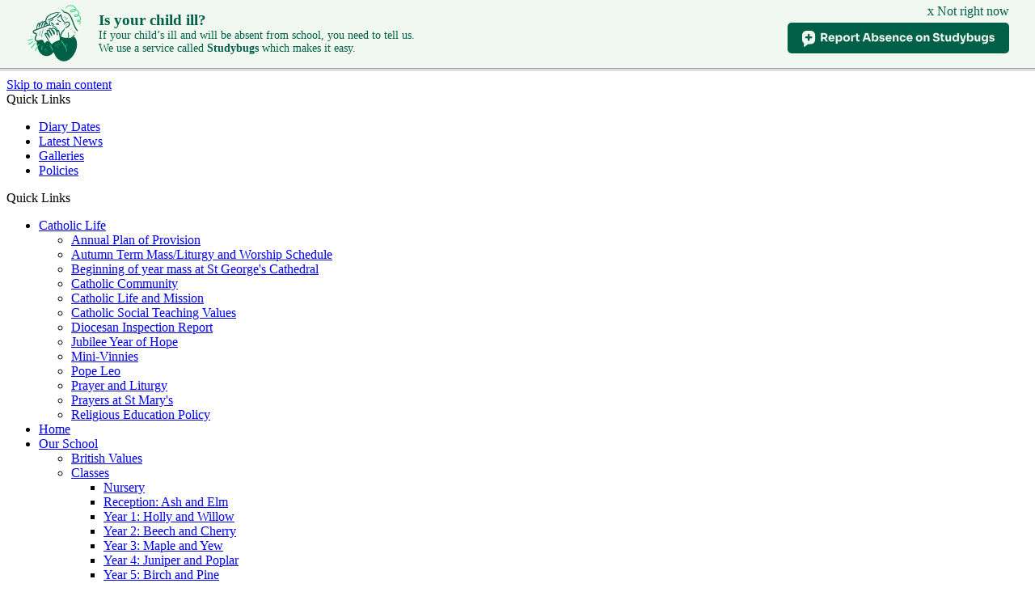

--- FILE ---
content_type: text/html
request_url: https://stmarysrcp.medway.sch.uk/
body_size: 10074
content:
<!-- from CSV -->
<!DOCTYPE html>
<html lang="en">
<head>
	<!--pageID 4122-->
	
		<meta charset="UTF-8">
        
        <title>St Mary's Catholic Primary School - Home</title>

        <meta name="description" content="Welcome to the website of St Maryâ€™s Catholic Primary School" />
        <meta name="keywords" content="St Maryâ€™s Catholic Primary School, Greenfield Road, Gillingham, Kent" />
        <meta name="author" content="St Mary's Catholic Primary School website"/>
        
                <meta name="robots" content="INDEX, FOLLOW"/>
                <meta name="revisit-after" content="2 days"/>
        
        <meta name="rating" content="General"/>
		<meta property="og:site_name" content="St Mary's Catholic Primary School" />
<meta property="og:title" content="Home" />
<meta property="og:url" content="http://www.stmarysme7.greenhousecms.co.uk/" />
<meta property="og:type" content="website" />
<meta property="og:description" content="Welcome to the website of St Mary's Catholic Primary School" />
<meta name="twitter:card" content="summary" />
<meta name="twitter:title" content="Home" />
<meta name="twitter:description" content="Welcome to the website of St Mary's Catholic Primary School" />
<meta name="twitter:url" content="http://www.stmarysme7.greenhousecms.co.uk/" />

        
        <link rel="shortcut icon" href="/favicon.ico?v=GSW" />
        <link rel="icon" href="/favicon.ico?v=GSW" />
	

<link href="/admin/public/c_boxes_buttons.css" rel="stylesheet" type="text/css" />
<link href="/inc/c.css?v=2" rel="stylesheet" type="text/css" media="screen" />

<!-- MOBILE / RESPONSIVE -->
<meta name="viewport" content="width=device-width, initial-scale=1, maximum-scale=2">

<!-- Current position in navigation -->
<style type="text/css">
    .nav li a#nav1633:before {
        width: 100%;
    }

    #SideHeadingPages li a#subID4122 {
        text-decoration: none;
        background: rgba(255, 255, 255, .1);
    }

    #SideHeadingPages li a#childID4122 {
        text-decoration: none;
        background: rgba(255, 255, 255, .1);
    }

    ul li.sidelist_li {
        display: none;
    }

    ul li.PPID4122 {
        display: block;
    }
</style>

<!-- Import jQuery -->
<script type="text/javascript" src="https://ajax.googleapis.com/ajax/libs/jquery/1.8.3/jquery.min.js"></script>
<!--<script src="https://code.jquery.com/jquery-3.5.1.min.js" integrity="sha256-9/aliU8dGd2tb6OSsuzixeV4y/faTqgFtohetphbbj0=" crossorigin="anonymous"></script>-->
<link href="/inc/CSS_public.css"  rel="stylesheet" type="text/css" media="screen" />


</head>

<body class="body_4122">



<!-- Wrapper -->

<a href="#mainholder" class="skip-link">Skip to main content</a>

<div id="wrapper"> 

    
			<!-- Quick Links Widget -->
            <div id="slideOut" class="clearfix">
				<div id="slideClick"><span>Quick Links</span></div>
				<div id="slideContent">
					<ul class="quick-links">
<li><a href="/Diary">Diary Dates</a></li>
<li><a href="/News">Latest News</a></li>
<li><a href="/News/Galleries">Galleries</a></li>
<li><a href="/Policies">Policies</a></li>
</ul> 

				</div>
				<p class="flip">Quick Links <img alt="Open/Close" role="button" src="/i/design/arrow-open-close-white.png" /></p>
			</div>
			<!-- Quick Links Widget -->
		

    <nav id="navholder">
        <div class="wrapper">
            <ul id="dmenu" class="nav">
<li id="TopNavLi3476"><a href="#" id="nav3476">Catholic Life</a>
<ul><li><a href="/Annual-Plan-of-Provision/">Annual Plan of Provision</a></li><li><a href="/Autumn-Term-Mass-Liturgy-and-Worship-Schedule/">Autumn Term Mass/Liturgy and Worship Schedule</a></li><li><a href="/Beginning-of-year-mass-at-St-George-s-Cathedral/">Beginning of year mass at St George's Cathedral</a></li><li><a href="/Catholic-Community/">Catholic Community</a></li><li><a href="/Learning/Catholic-Life-and-Mission/">Catholic Life and Mission</a></li><li><a href="/Catholic-Social-Teaching-Values/">Catholic Social Teaching Values</a></li><li><a href="/Diocesan-Inspection-Report/">Diocesan Inspection Report</a></li><li><a href="/Jubilee-Year-of-Hope/">Jubilee Year of Hope</a></li><li><a href="/Mini-Vinnies/">Mini-Vinnies</a></li><li><a href="/Pope-Leo/">Pope Leo</a></li><li><a href="/Prayer-and-Liturgy-Policy/">Prayer and Liturgy</a></li><li><a href="/Prayers-at-St-Marys/">Prayers at St Mary's</a></li><li><a href="/Religious-Education-Policy/">Religious Education Policy</a></li></ul></li><li id="TopNavLi1633"><a href="/" id="nav1633">Home</a>
</li><li id="TopNavLi1634"><a href="/Our-School" id="nav1634">Our School</a>
<ul><li><a href="/British-Values/">British Values</a></li><li><a href="/Classes/">Classes</a><ul><li><a href="/Classes/Nursery/">Nursery</a></li><li><a href="/Reception/">Reception: Ash and Elm</a></li><li><a href="/Classes/Year-1/">Year 1: Holly and Willow</a></li><li><a href="/Classes/Year-2/">Year 2: Beech and Cherry</a></li><li><a href="/Classes/Year-3/">Year 3: Maple and Yew</a></li><li><a href="/Classes/Year-4/">Year 4: Juniper and Poplar</a></li><li><a href="/Classes/Year-5/">Year 5: Birch and Pine</a></li><li><a href="/Classes/Year-6/">Year 6: Cedar and Oak</a></li></ul></li><li><a href="/Equality-and-Diversity/">Equality and Diversity</a></li><li><a href="/Home-School-Support/">Home-School Support</a></li><li><a href="/Ofsted-Inspection-Report/">Ofsted Inspection Report</a></li><li><a href="/Performance-Data/">Performance Data</a></li><li><a href="/Pupil-Well-Being/">Pupil Well-Being</a></li><li><a href="/Safeguarding/">Safeguarding</a></li><li><a href="/School-Learning-Council/">School Council</a></li><li><a href="/School-Eco-council/">School Eco Council</a></li><li><a href="/School-Governors/">School Governors</a></li><li><a href="/SEN-and-Inclusion/">SEN and Inclusion</a></li><li><a href="/Staff/">Staff</a></li><li><a href="/Values-and-Ethos/">Values and Ethos</a></li></ul></li><li id="TopNavLi1635"><a href="/Learning" id="nav1635">Learning</a>
<ul><li><a href="/Learning/Assessment/">Assessment</a></li><li><a href="/Curriculum/">Curriculum</a></li><li><a href="/Curriculum-Overviews/">Curriculum Overviews</a></li><li><a href="/Learning/E-Safety/">E-Safety</a></li><li><a href="/Learning/Extra-Curricular-Clubs/">Extra-Curricular Clubs</a></li><li><a href="/Learning/Music-and-The-Arts/">Music and The Arts</a></li><li><a href="/Outdoor-Learning/">Outdoor Learning</a></li><li><a href="/Learning/PE-and-School-Sport/">PE and School Sport</a></li><li><a href="/Learning/Subject-Progression-Maps/">Subject Progression Maps</a></li><li><a href="/Subject-Vision/">Subject Vision</a></li></ul></li><li id="TopNavLi1636"><a href="/Parents" id="nav1636">Parents</a>
<ul><li><a href="/Admissions/">Admissions</a></li><li><a href="/Parents/Easyfundraising/">Easyfundraising</a></li><li><a href="/Parents/Financial-Information/">Financial Information</a></li><li><a href="/Parents/Forms/">Forms</a></li><li><a href="/Parents/Free-School-Meals/">Free School Meals</a></li><li><a href="/Parents/School-Office/">School Office</a></li><li><a href="/Parents/School-Timetable/">School Timetable</a></li><li><a href="/Parents/School-Uniform/">School Uniform</a></li><li><a href="/Parents/Wraparound-Care/">Wraparound Care</a></li></ul></li><li id="TopNavLi1637"><a href="/Key-Info" id="nav1637">Key Info</a>
<ul><li><a href="/Policies/">Policies</a></li><li><a href="/Diocesan-Inspection-Report">Diocesan Inspection Report</a></li><li><a href="/Ofsted-Inspection-Report">Ofsted Inspection Report</a></li><li><a href="/PE-and-Sports-Premium/">PE and Sports Premium</a></li><li><a href="/Pupil-Premium/">Pupil Premium</a></li><li><a href="/Special-Educational-Needs/">Special Educational Needs</a></li><li><a href="/Term-Dates/">Term Dates</a></li></ul></li><li id="TopNavLi1638"><a href="/News" id="nav1638">News</a>
<ul><li><a href="/News/">News Listing</a></li><li><a href="/Calendar/">Calendar</a></li><li><a href="/News/Galleries/">Galleries</a></li><li><a href="/News/Newsletters/">Newsletters</a></li></ul></li><li id="TopNavLi1639"><a href="/contact" id="nav1639">Contact Us</a>
</li></ul>
        </div>
    </nav>

    <div id="slider">

        <header>
            <div class="wrapper">

                <h1 class="hidden" title="Go to home page">St Mary's Catholic Primary School </h1>

                <div id="logo-index"><a href="/index.asp">
                        <img src="/i/design/school-logo.png" id="logo" alt="St Mary's Catholic Primary School ">
                        <p>St Mary's <span>Catholic Primary School </span></p>
                    </a>
                </div>

            </div><!-- header wrapper -->

            <!-- social icons -->
            <ul id="social-dock">

                <!-- Search Link - (needs overlay in footer and js) -->
                <li><a id="FS" href="#search"><img src="/i/design/search-ic.png" title="Search" alt="Search this website" role="button"></a><span
                        class="tooltip">Search Site</span></li>

                <!-- Translate -->
                <li class="g-tran">
                    <div class="translate">
                        <div id="google_translate_element"></div>
                    </div>
                    <img src="/i/design/translate-ic.png" title="Translate" alt="Translate the contents of this page" role="button">
                    <span class="tooltip">Translate Page</span>
                </li>

                <li><a href="https://www.parentpay.com/" target="_blank">
                        <img src="/i/design/pp-ic.png" title="ParentPay" alt="ParentPay">
                    </a><span class="tooltip">ParentPay</span></li>
            </ul>

        </header><!-- Header -->

    </div><!-- Slider -->




	<!-- Main Holder -->

	<div id="mainholder">
		<div class="wrapper-inside">
	<ul class="btns">
<li><a href="/Welcome"><span>A Warm Welcome</span></a><a href="/<pre data-Greenhouse=">"></a>
<script src="//studybugs.com/school/17919/banner.js" data-greenhouse="y"></script>
Welcome</li>
<li><a href="/Core-Values"><span>Core Values</span></a></li>
<li><a href="/Our-Mission"><span>Our Mission</span></a></li>
<li><a href="/Admissions"><span>Admissions</span></a></li>
<li><a href="/Wrap-around-Care"><span>Wrap Around Care</span></a></li>
</ul>



<nav id="SideHeadingDiary" class="SideHeading">
	<h2>Diary Dates</h2>
	<ul class="SideList">

		
		<li>
			<a href="#" class="clearfix"
				 style='cursor: text; text-decoration:none;'>
				<p class="date"><span>14</span> Jan</p>
				<p class="title"><span>YR6 Mass (Our Lady of Gillingham 10am)</span></p>
			</a>
		</li>
		
		<li>
			<a href="#" class="clearfix"
				 style='cursor: text; text-decoration:none;'>
				<p class="date"><span>15</span> Jan</p>
				<p class="title"><span>Forest School - Cedar Class</span></p>
			</a>
		</li>
		

	</ul>
	<div class="btn-wrap">
		<a href="/Calendar" class="more">Calendar</a>
		<a href="/Diary" class="more">All Events</a>
	</div>
</nav>



        </div><!--wrapper-inside-->
	</div>
</div>

<!-- Footer -->
<footer> 

	<!-- put database code like diary and news items in here -->
	

	<div class="wrapper">

		<p class="address">
			<strong>St Mary's Catholic Primary School</strong> <br>
			Greenfield Road, Gillingham, Kent, ME7 1YH <br>
			01634 855783 <span class="nb">&nbsp;</span> <a
				href="mailto:office@stmarysrcp.medway.sch.uk?subject=Enquiry%20from%20website">
				office@stmarysrcp.medway.sch.uk</a>
		</p>
		<p id="copyright">&copy; St Mary's Catholic Primary School 2026 &middot; <a href="/legal">Legal
				Information</a></p>
		<p id="credit"><a href="https://www.greenhouseschoolwebsites.co.uk/school-website-design/"
				target="_blank">Website design</a> by <a href="https://www.greenhouseschoolwebsites.co.uk"
				target="_blank">Greenhouse School Websites</a></p>
	</div>
</footer>

<!-- top btn -->
<a href="#wrapper" class="top-btn" title="back to top of page">&uarr;</a>

<!-- Search Form Overlay -->
<div id="search">
	<form id="FS" method="post" action="/inc/Search/">
		<label for="search-field" class="sr-only">Search site</label>

<input placeholder="Search site" name="S" type="search" id="search-field" onfocus="resetsearch()"
			value="Search site">
	</form>
</div>

<div class="follower"></div>

<section id="awards">
	<div class="CMSawards">
    <ul>
        <li>&nbsp;</li>
    </ul>
</div>

</section>

	<!-- Translate -->
	<script type="text/javascript" src="//translate.google.com/translate_a/element.js?cb=googleTranslateElementInit">
	</script>
	<script type="text/javascript">
		function googleTranslateElementInit() {
			new google.translate.TranslateElement({
				pageLanguage: 'en'
			}, 'google_translate_element');
		}
	</script> 

	<script src="/inc/js/optional/scrollReveal.min.js"></script>
	<script src="/inc/js/scripts.min.js"></script>

	<script type="text/javascript">
		// ----- animation

		ScrollReveal().reveal('#logo-index', {});
		ScrollReveal().reveal('#social-dock li', {});
		ScrollReveal().reveal('.btns', {});

		// ----- meanmenu

		$(document).ready(function () {
			$('nav#navholder .wrapper').meanmenu({
				meanMenuContainer: '#wrapper',
				meanScreenWidth: "990",
				meanRevealPosition: "center",
				meanRevealPositionDistance: "",
				meanShowChildren: true,
				meanExpandableChildren: true,
				meanRemoveAttrs: true,
				meanDisplay: "block",
				removeElements: ""
			});
		});

		// ----- bs

		$.backstretch([
           	  	"/i/photos/Gallery/Home/IMG_1512.jpeg" , 
  	  	"/i/photos/Gallery/Home/IMG_1724.jpeg" , 
  	  	"/i/photos/Gallery/Home/IMG_7925.jpeg" , 
  	  	"/i/photos/Gallery/Home/IMG_9561.jpg" , 
  	  	"/i/photos/Gallery/Home/IMG_9562R.jpg" , 

	], {
	  duration: 4000
	  , fade: 550
		}
	);
  	<!-- banimgs = 6 banimgsize = 562500 -->

	// ----- sticky nav and stuff

		$("document").ready(function () {
			$(window).bind('scroll', function () {
				if ($(window).scrollTop() > 250) {
					$('#navholder').addClass('fixed');
				} else {
					$('#navholder').removeClass('fixed');
				}
			});
		});

		// ----- show b2t btn

		$("document").ready(function () {
			$(window).bind('scroll', function () {
				if ($(window).scrollTop() > 1000) {
					$('.top-btn').addClass('show-top-btn');
				} else {
					$('.top-btn').removeClass('show-top-btn');
				}
			});
		});

		// toggle menu/close QL

		$(document).ready(function () {
			$('#slideClick').click(function () {
				$(this).toggleClass('flippah');
			});
		});

		// ----- search overlay

		$(document).ready(function () {
			$('a[href="#search"]').on('click', function (event) {
				$('#search').addClass('open');
				setTimeout(function () {
					$('input[name="S"]').focus()
				});
			});
			$('#search, #search button.close').on('click keyup', function (event) {
				if (event.target == this || event.target.className == 'close' || event.keyCode == 27) {
					$(this).removeClass('open');
				}
			});
		});

		// ----- TRIGGER POP

		// $("document").ready(function () {
		// 	setTimeout(function () {
		// 		$("#SideHeadingDiary, #SideHeadingNews").trigger('click');
		// 	}, 50);
		// });

		// ----- CLICK POP

		$("#SideHeadingDiary").click(function () {
			$("#SideHeadingDiary").toggleClass("SideHeadingDiary-out", 50);
		});

		$("#SideHeadingNews").click(function () {
			$("#SideHeadingNews").toggleClass("SideHeadingNews-out", 50);
		});


		// ----- FOLLOW MOUSE

		const cursor = document.querySelector(".follower");
		let mouseX = 0,
			mouseY = 0,
			cursorX = 0,
			cursorY = 0,
			speed = .12;

		function animate() {
			let e = mouseX - cursorX,
				o = mouseY - cursorY;
			cursorX += e * speed, cursorY += o * speed, cursor.style.left = cursorX - 25 + "px", cursor.style.top = cursorY -
				25 + "px", requestAnimationFrame(animate)
		}
		animate(), document.addEventListener("mousemove", e => {
			mouseX = e.pageX, mouseY = e.pageY
		});
		const linkHov = document.querySelectorAll("a");
		linkHov.forEach(function (e) {
			e.addEventListener("mouseenter", function () {
				cursor.classList.add("follow-hover")
			}), e.addEventListener("mouseleave", function () {
				cursor.classList.remove("follow-hover")
			})
		});
		
	// ----- reset site search form on focus

	function resetsearch() {
		$("#search-field").val("");
	}

	// ----- hide awards bar if empty

	$(document).ready(function () {
		var awb = $('.CMSawards li img').length;
		if (awb == 0) {
			$('.CMSawards').attr('class', 'hidden');
			$('#awards').hide();
		}

		// ----- add parent class to 2nd level links with children

		$("#dmenu li li a").each(function () {
			if ($(this).next().length > 0) {
				$(this).addClass("parent");
			};
		});
	});

	// ----- column swapping

	function checkWidth() {
		var windowSize = $(window).width();
		if (windowSize < 990) {
			$(".ColumnLeft").insertAfter(".Content2Column");
			$(".ColumnRight").insertAfter(".Content2Column");
		} else {
			$(".ColumnLeft").insertBefore(".Content2Column");
			$(".ColumnRight").insertBefore(".Content2Column");
		}
	}
	checkWidth();
	//$(window).bind('resize orientationchange', function () {
	//	checkWidth();
	//});

// ----- dealing with empty columns

	var cleft = $.trim($('.ColumnLeft').text()).length;
	var cright = $.trim($('.ColumnRight').text()).length;

	if (cleft < 4 && cright < 4) {
		$('.Content2Column').attr('class', 'Content1Column');
		$('.ColumnLeft, .ColumnRight').hide();
	}
	if (cleft > 4 && cright < 4) {
		$('.Content3Column').attr('class', 'Content2Column');
		$('.ColumnRight').hide();
	}
	if (cleft < 4 && cright > 4) {
		$('.Content3Column').attr('class', 'Content2Column');
		$('.ColumnLeft').hide();
	}

	// ----- prevent # link from having action

	$('a[href="#"]:not(.auto-list-modal)').click(function (e) {
		e.preventDefault();
	});
</script>

<script type="text/javascript" charset="UTF-8" src="/admin/public/cookies.js" async></script>




<script type="text/javascript">	
	//// add tableborder class on small displays
	if ($(window).width() < 960) {
		$('table').each(function() {
			if ($(this).prop('scrollWidth') > $(this).width() ) {
				$(this).wrap("<div class='js-scrollable'></div>");
				if (!$(this).attr('class') || !$(this).attr('class').length) $(this).addClass('tableborder')
				new ScrollHint('.js-scrollable');
				}						
			})
	}
	
	if ($(window).width() < 500) {
		var MobileImage = $('#mainholder img');
			MobileImage.each(function () {
				var that = $(this);
				if (that.width() > 200) {
					that.addClass('imagefullwidth');
				}
			})
	}
	
	$( window ).resize(function() {
			$('table').each(function() {
					if (!$(this).attr('class') || !$(this).attr('class').length) $(this).addClass('tableborder')
				})
	});
	//$('table').click(function () {
		//$(".scroll-hint-icon'").hide();
		//});

	// block search from submitting if empty		
	document.getElementById("FS").onsubmit = function () {
		if (!document.getElementById("search-field").value) {
			 document.getElementById("search-field").placeholder='Enter search text';
			return false;
		}
	else {
		document.getElementById("search-submit").disabled = true;
				return true;
		}
	}

// add alt tags to .backstretch images
document.addEventListener('DOMContentLoaded', function () {
function addAltTags() {
const altImages = document.querySelectorAll('.backstretch img');
altImages.forEach(function (img) {if (!img.hasAttribute('alt') || img.getAttribute('alt').trim() === '') {img.setAttribute('alt', 'A photo from St Marys Catholic Primary School');}});}
addAltTags();
const altObserver = new MutationObserver(addAltTags);
altObserver.observe(document.querySelector('.backstretch'), {childList: true,subtree: true});
});
</script> 


<!-- inline modal code -->
	<link rel="stylesheet" href="/admin/inc/FrontEndFiles/modal/gswMultiModal.css">
	<script src="/admin/inc/FrontEndFiles/modal/gswMultiModal.js"></script>
<!-- end modal code -->



    <!-- Modal -->
	

<!-- Stats -->


<!-- Google tag (gtag.js) google analytics GA26-->
<script async src="https://www.googletagmanager.com/gtag/js?id=G-PBTBBQCXJH"></script>
<script>
  window.dataLayer = window.dataLayer || [];
  function gtag(){dataLayer.push(arguments);}
  gtag('js', new Date());

  gtag('config', 'G-PBTBBQCXJH');
</script>



</body>
</html>
